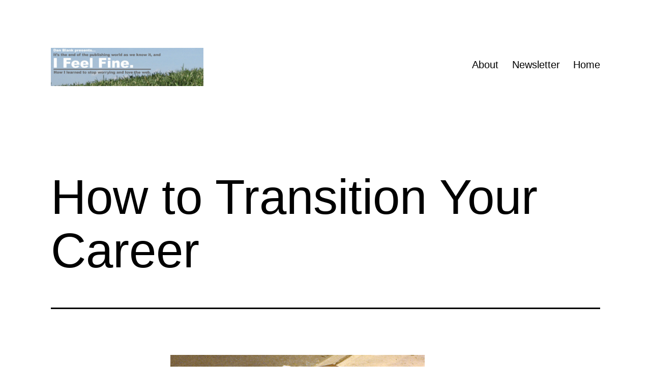

--- FILE ---
content_type: text/html; charset=UTF-8
request_url: http://danblank.com/2010/04/27/how-to-transition-your-career/
body_size: 15543
content:
<!doctype html>
<html lang="en-US" >
<head>
	<meta charset="UTF-8" />
	<meta name="viewport" content="width=device-width, initial-scale=1.0" />
	<title>How to Transition Your Career &#8211; Dan Blank: Publishing, Innovation &amp; the Web</title>
<meta name='robots' content='max-image-preview:large' />
	<style>img:is([sizes="auto" i], [sizes^="auto," i]) { contain-intrinsic-size: 3000px 1500px }</style>
	<link rel="alternate" type="application/rss+xml" title="Dan Blank: Publishing, Innovation &amp; the Web &raquo; Feed" href="http://danblank.com/feed/" />
<link rel="alternate" type="application/rss+xml" title="Dan Blank: Publishing, Innovation &amp; the Web &raquo; Comments Feed" href="http://danblank.com/comments/feed/" />
<link rel="alternate" type="application/rss+xml" title="Dan Blank: Publishing, Innovation &amp; the Web &raquo; How to Transition Your Career Comments Feed" href="http://danblank.com/2010/04/27/how-to-transition-your-career/feed/" />
<script>
window._wpemojiSettings = {"baseUrl":"https:\/\/s.w.org\/images\/core\/emoji\/16.0.1\/72x72\/","ext":".png","svgUrl":"https:\/\/s.w.org\/images\/core\/emoji\/16.0.1\/svg\/","svgExt":".svg","source":{"concatemoji":"http:\/\/danblank.com\/blog\/wp-includes\/js\/wp-emoji-release.min.js?ver=6.8.3"}};
/*! This file is auto-generated */
!function(s,n){var o,i,e;function c(e){try{var t={supportTests:e,timestamp:(new Date).valueOf()};sessionStorage.setItem(o,JSON.stringify(t))}catch(e){}}function p(e,t,n){e.clearRect(0,0,e.canvas.width,e.canvas.height),e.fillText(t,0,0);var t=new Uint32Array(e.getImageData(0,0,e.canvas.width,e.canvas.height).data),a=(e.clearRect(0,0,e.canvas.width,e.canvas.height),e.fillText(n,0,0),new Uint32Array(e.getImageData(0,0,e.canvas.width,e.canvas.height).data));return t.every(function(e,t){return e===a[t]})}function u(e,t){e.clearRect(0,0,e.canvas.width,e.canvas.height),e.fillText(t,0,0);for(var n=e.getImageData(16,16,1,1),a=0;a<n.data.length;a++)if(0!==n.data[a])return!1;return!0}function f(e,t,n,a){switch(t){case"flag":return n(e,"\ud83c\udff3\ufe0f\u200d\u26a7\ufe0f","\ud83c\udff3\ufe0f\u200b\u26a7\ufe0f")?!1:!n(e,"\ud83c\udde8\ud83c\uddf6","\ud83c\udde8\u200b\ud83c\uddf6")&&!n(e,"\ud83c\udff4\udb40\udc67\udb40\udc62\udb40\udc65\udb40\udc6e\udb40\udc67\udb40\udc7f","\ud83c\udff4\u200b\udb40\udc67\u200b\udb40\udc62\u200b\udb40\udc65\u200b\udb40\udc6e\u200b\udb40\udc67\u200b\udb40\udc7f");case"emoji":return!a(e,"\ud83e\udedf")}return!1}function g(e,t,n,a){var r="undefined"!=typeof WorkerGlobalScope&&self instanceof WorkerGlobalScope?new OffscreenCanvas(300,150):s.createElement("canvas"),o=r.getContext("2d",{willReadFrequently:!0}),i=(o.textBaseline="top",o.font="600 32px Arial",{});return e.forEach(function(e){i[e]=t(o,e,n,a)}),i}function t(e){var t=s.createElement("script");t.src=e,t.defer=!0,s.head.appendChild(t)}"undefined"!=typeof Promise&&(o="wpEmojiSettingsSupports",i=["flag","emoji"],n.supports={everything:!0,everythingExceptFlag:!0},e=new Promise(function(e){s.addEventListener("DOMContentLoaded",e,{once:!0})}),new Promise(function(t){var n=function(){try{var e=JSON.parse(sessionStorage.getItem(o));if("object"==typeof e&&"number"==typeof e.timestamp&&(new Date).valueOf()<e.timestamp+604800&&"object"==typeof e.supportTests)return e.supportTests}catch(e){}return null}();if(!n){if("undefined"!=typeof Worker&&"undefined"!=typeof OffscreenCanvas&&"undefined"!=typeof URL&&URL.createObjectURL&&"undefined"!=typeof Blob)try{var e="postMessage("+g.toString()+"("+[JSON.stringify(i),f.toString(),p.toString(),u.toString()].join(",")+"));",a=new Blob([e],{type:"text/javascript"}),r=new Worker(URL.createObjectURL(a),{name:"wpTestEmojiSupports"});return void(r.onmessage=function(e){c(n=e.data),r.terminate(),t(n)})}catch(e){}c(n=g(i,f,p,u))}t(n)}).then(function(e){for(var t in e)n.supports[t]=e[t],n.supports.everything=n.supports.everything&&n.supports[t],"flag"!==t&&(n.supports.everythingExceptFlag=n.supports.everythingExceptFlag&&n.supports[t]);n.supports.everythingExceptFlag=n.supports.everythingExceptFlag&&!n.supports.flag,n.DOMReady=!1,n.readyCallback=function(){n.DOMReady=!0}}).then(function(){return e}).then(function(){var e;n.supports.everything||(n.readyCallback(),(e=n.source||{}).concatemoji?t(e.concatemoji):e.wpemoji&&e.twemoji&&(t(e.twemoji),t(e.wpemoji)))}))}((window,document),window._wpemojiSettings);
</script>
<style id='wp-emoji-styles-inline-css'>

	img.wp-smiley, img.emoji {
		display: inline !important;
		border: none !important;
		box-shadow: none !important;
		height: 1em !important;
		width: 1em !important;
		margin: 0 0.07em !important;
		vertical-align: -0.1em !important;
		background: none !important;
		padding: 0 !important;
	}
</style>
<link rel='stylesheet' id='wp-block-library-css' href='http://danblank.com/blog/wp-includes/css/dist/block-library/style.min.css?ver=6.8.3' media='all' />
<style id='wp-block-library-theme-inline-css'>
.wp-block-audio :where(figcaption){color:#555;font-size:13px;text-align:center}.is-dark-theme .wp-block-audio :where(figcaption){color:#ffffffa6}.wp-block-audio{margin:0 0 1em}.wp-block-code{border:1px solid #ccc;border-radius:4px;font-family:Menlo,Consolas,monaco,monospace;padding:.8em 1em}.wp-block-embed :where(figcaption){color:#555;font-size:13px;text-align:center}.is-dark-theme .wp-block-embed :where(figcaption){color:#ffffffa6}.wp-block-embed{margin:0 0 1em}.blocks-gallery-caption{color:#555;font-size:13px;text-align:center}.is-dark-theme .blocks-gallery-caption{color:#ffffffa6}:root :where(.wp-block-image figcaption){color:#555;font-size:13px;text-align:center}.is-dark-theme :root :where(.wp-block-image figcaption){color:#ffffffa6}.wp-block-image{margin:0 0 1em}.wp-block-pullquote{border-bottom:4px solid;border-top:4px solid;color:currentColor;margin-bottom:1.75em}.wp-block-pullquote cite,.wp-block-pullquote footer,.wp-block-pullquote__citation{color:currentColor;font-size:.8125em;font-style:normal;text-transform:uppercase}.wp-block-quote{border-left:.25em solid;margin:0 0 1.75em;padding-left:1em}.wp-block-quote cite,.wp-block-quote footer{color:currentColor;font-size:.8125em;font-style:normal;position:relative}.wp-block-quote:where(.has-text-align-right){border-left:none;border-right:.25em solid;padding-left:0;padding-right:1em}.wp-block-quote:where(.has-text-align-center){border:none;padding-left:0}.wp-block-quote.is-large,.wp-block-quote.is-style-large,.wp-block-quote:where(.is-style-plain){border:none}.wp-block-search .wp-block-search__label{font-weight:700}.wp-block-search__button{border:1px solid #ccc;padding:.375em .625em}:where(.wp-block-group.has-background){padding:1.25em 2.375em}.wp-block-separator.has-css-opacity{opacity:.4}.wp-block-separator{border:none;border-bottom:2px solid;margin-left:auto;margin-right:auto}.wp-block-separator.has-alpha-channel-opacity{opacity:1}.wp-block-separator:not(.is-style-wide):not(.is-style-dots){width:100px}.wp-block-separator.has-background:not(.is-style-dots){border-bottom:none;height:1px}.wp-block-separator.has-background:not(.is-style-wide):not(.is-style-dots){height:2px}.wp-block-table{margin:0 0 1em}.wp-block-table td,.wp-block-table th{word-break:normal}.wp-block-table :where(figcaption){color:#555;font-size:13px;text-align:center}.is-dark-theme .wp-block-table :where(figcaption){color:#ffffffa6}.wp-block-video :where(figcaption){color:#555;font-size:13px;text-align:center}.is-dark-theme .wp-block-video :where(figcaption){color:#ffffffa6}.wp-block-video{margin:0 0 1em}:root :where(.wp-block-template-part.has-background){margin-bottom:0;margin-top:0;padding:1.25em 2.375em}
</style>
<style id='classic-theme-styles-inline-css'>
/*! This file is auto-generated */
.wp-block-button__link{color:#fff;background-color:#32373c;border-radius:9999px;box-shadow:none;text-decoration:none;padding:calc(.667em + 2px) calc(1.333em + 2px);font-size:1.125em}.wp-block-file__button{background:#32373c;color:#fff;text-decoration:none}
</style>
<link rel='stylesheet' id='twenty-twenty-one-custom-color-overrides-css' href='http://danblank.com/blog/wp-content/themes/twentytwentyone/assets/css/custom-color-overrides.css?ver=2.6' media='all' />
<style id='twenty-twenty-one-custom-color-overrides-inline-css'>
:root .editor-styles-wrapper{--global--color-background: #ffffff;--global--color-primary: #000;--global--color-secondary: #000;--button--color-background: #000;--button--color-text-hover: #000;}
</style>
<style id='global-styles-inline-css'>
:root{--wp--preset--aspect-ratio--square: 1;--wp--preset--aspect-ratio--4-3: 4/3;--wp--preset--aspect-ratio--3-4: 3/4;--wp--preset--aspect-ratio--3-2: 3/2;--wp--preset--aspect-ratio--2-3: 2/3;--wp--preset--aspect-ratio--16-9: 16/9;--wp--preset--aspect-ratio--9-16: 9/16;--wp--preset--color--black: #000000;--wp--preset--color--cyan-bluish-gray: #abb8c3;--wp--preset--color--white: #FFFFFF;--wp--preset--color--pale-pink: #f78da7;--wp--preset--color--vivid-red: #cf2e2e;--wp--preset--color--luminous-vivid-orange: #ff6900;--wp--preset--color--luminous-vivid-amber: #fcb900;--wp--preset--color--light-green-cyan: #7bdcb5;--wp--preset--color--vivid-green-cyan: #00d084;--wp--preset--color--pale-cyan-blue: #8ed1fc;--wp--preset--color--vivid-cyan-blue: #0693e3;--wp--preset--color--vivid-purple: #9b51e0;--wp--preset--color--dark-gray: #28303D;--wp--preset--color--gray: #39414D;--wp--preset--color--green: #D1E4DD;--wp--preset--color--blue: #D1DFE4;--wp--preset--color--purple: #D1D1E4;--wp--preset--color--red: #E4D1D1;--wp--preset--color--orange: #E4DAD1;--wp--preset--color--yellow: #EEEADD;--wp--preset--gradient--vivid-cyan-blue-to-vivid-purple: linear-gradient(135deg,rgba(6,147,227,1) 0%,rgb(155,81,224) 100%);--wp--preset--gradient--light-green-cyan-to-vivid-green-cyan: linear-gradient(135deg,rgb(122,220,180) 0%,rgb(0,208,130) 100%);--wp--preset--gradient--luminous-vivid-amber-to-luminous-vivid-orange: linear-gradient(135deg,rgba(252,185,0,1) 0%,rgba(255,105,0,1) 100%);--wp--preset--gradient--luminous-vivid-orange-to-vivid-red: linear-gradient(135deg,rgba(255,105,0,1) 0%,rgb(207,46,46) 100%);--wp--preset--gradient--very-light-gray-to-cyan-bluish-gray: linear-gradient(135deg,rgb(238,238,238) 0%,rgb(169,184,195) 100%);--wp--preset--gradient--cool-to-warm-spectrum: linear-gradient(135deg,rgb(74,234,220) 0%,rgb(151,120,209) 20%,rgb(207,42,186) 40%,rgb(238,44,130) 60%,rgb(251,105,98) 80%,rgb(254,248,76) 100%);--wp--preset--gradient--blush-light-purple: linear-gradient(135deg,rgb(255,206,236) 0%,rgb(152,150,240) 100%);--wp--preset--gradient--blush-bordeaux: linear-gradient(135deg,rgb(254,205,165) 0%,rgb(254,45,45) 50%,rgb(107,0,62) 100%);--wp--preset--gradient--luminous-dusk: linear-gradient(135deg,rgb(255,203,112) 0%,rgb(199,81,192) 50%,rgb(65,88,208) 100%);--wp--preset--gradient--pale-ocean: linear-gradient(135deg,rgb(255,245,203) 0%,rgb(182,227,212) 50%,rgb(51,167,181) 100%);--wp--preset--gradient--electric-grass: linear-gradient(135deg,rgb(202,248,128) 0%,rgb(113,206,126) 100%);--wp--preset--gradient--midnight: linear-gradient(135deg,rgb(2,3,129) 0%,rgb(40,116,252) 100%);--wp--preset--gradient--purple-to-yellow: linear-gradient(160deg, #D1D1E4 0%, #EEEADD 100%);--wp--preset--gradient--yellow-to-purple: linear-gradient(160deg, #EEEADD 0%, #D1D1E4 100%);--wp--preset--gradient--green-to-yellow: linear-gradient(160deg, #D1E4DD 0%, #EEEADD 100%);--wp--preset--gradient--yellow-to-green: linear-gradient(160deg, #EEEADD 0%, #D1E4DD 100%);--wp--preset--gradient--red-to-yellow: linear-gradient(160deg, #E4D1D1 0%, #EEEADD 100%);--wp--preset--gradient--yellow-to-red: linear-gradient(160deg, #EEEADD 0%, #E4D1D1 100%);--wp--preset--gradient--purple-to-red: linear-gradient(160deg, #D1D1E4 0%, #E4D1D1 100%);--wp--preset--gradient--red-to-purple: linear-gradient(160deg, #E4D1D1 0%, #D1D1E4 100%);--wp--preset--font-size--small: 18px;--wp--preset--font-size--medium: 20px;--wp--preset--font-size--large: 24px;--wp--preset--font-size--x-large: 42px;--wp--preset--font-size--extra-small: 16px;--wp--preset--font-size--normal: 20px;--wp--preset--font-size--extra-large: 40px;--wp--preset--font-size--huge: 96px;--wp--preset--font-size--gigantic: 144px;--wp--preset--spacing--20: 0.44rem;--wp--preset--spacing--30: 0.67rem;--wp--preset--spacing--40: 1rem;--wp--preset--spacing--50: 1.5rem;--wp--preset--spacing--60: 2.25rem;--wp--preset--spacing--70: 3.38rem;--wp--preset--spacing--80: 5.06rem;--wp--preset--shadow--natural: 6px 6px 9px rgba(0, 0, 0, 0.2);--wp--preset--shadow--deep: 12px 12px 50px rgba(0, 0, 0, 0.4);--wp--preset--shadow--sharp: 6px 6px 0px rgba(0, 0, 0, 0.2);--wp--preset--shadow--outlined: 6px 6px 0px -3px rgba(255, 255, 255, 1), 6px 6px rgba(0, 0, 0, 1);--wp--preset--shadow--crisp: 6px 6px 0px rgba(0, 0, 0, 1);}:where(.is-layout-flex){gap: 0.5em;}:where(.is-layout-grid){gap: 0.5em;}body .is-layout-flex{display: flex;}.is-layout-flex{flex-wrap: wrap;align-items: center;}.is-layout-flex > :is(*, div){margin: 0;}body .is-layout-grid{display: grid;}.is-layout-grid > :is(*, div){margin: 0;}:where(.wp-block-columns.is-layout-flex){gap: 2em;}:where(.wp-block-columns.is-layout-grid){gap: 2em;}:where(.wp-block-post-template.is-layout-flex){gap: 1.25em;}:where(.wp-block-post-template.is-layout-grid){gap: 1.25em;}.has-black-color{color: var(--wp--preset--color--black) !important;}.has-cyan-bluish-gray-color{color: var(--wp--preset--color--cyan-bluish-gray) !important;}.has-white-color{color: var(--wp--preset--color--white) !important;}.has-pale-pink-color{color: var(--wp--preset--color--pale-pink) !important;}.has-vivid-red-color{color: var(--wp--preset--color--vivid-red) !important;}.has-luminous-vivid-orange-color{color: var(--wp--preset--color--luminous-vivid-orange) !important;}.has-luminous-vivid-amber-color{color: var(--wp--preset--color--luminous-vivid-amber) !important;}.has-light-green-cyan-color{color: var(--wp--preset--color--light-green-cyan) !important;}.has-vivid-green-cyan-color{color: var(--wp--preset--color--vivid-green-cyan) !important;}.has-pale-cyan-blue-color{color: var(--wp--preset--color--pale-cyan-blue) !important;}.has-vivid-cyan-blue-color{color: var(--wp--preset--color--vivid-cyan-blue) !important;}.has-vivid-purple-color{color: var(--wp--preset--color--vivid-purple) !important;}.has-black-background-color{background-color: var(--wp--preset--color--black) !important;}.has-cyan-bluish-gray-background-color{background-color: var(--wp--preset--color--cyan-bluish-gray) !important;}.has-white-background-color{background-color: var(--wp--preset--color--white) !important;}.has-pale-pink-background-color{background-color: var(--wp--preset--color--pale-pink) !important;}.has-vivid-red-background-color{background-color: var(--wp--preset--color--vivid-red) !important;}.has-luminous-vivid-orange-background-color{background-color: var(--wp--preset--color--luminous-vivid-orange) !important;}.has-luminous-vivid-amber-background-color{background-color: var(--wp--preset--color--luminous-vivid-amber) !important;}.has-light-green-cyan-background-color{background-color: var(--wp--preset--color--light-green-cyan) !important;}.has-vivid-green-cyan-background-color{background-color: var(--wp--preset--color--vivid-green-cyan) !important;}.has-pale-cyan-blue-background-color{background-color: var(--wp--preset--color--pale-cyan-blue) !important;}.has-vivid-cyan-blue-background-color{background-color: var(--wp--preset--color--vivid-cyan-blue) !important;}.has-vivid-purple-background-color{background-color: var(--wp--preset--color--vivid-purple) !important;}.has-black-border-color{border-color: var(--wp--preset--color--black) !important;}.has-cyan-bluish-gray-border-color{border-color: var(--wp--preset--color--cyan-bluish-gray) !important;}.has-white-border-color{border-color: var(--wp--preset--color--white) !important;}.has-pale-pink-border-color{border-color: var(--wp--preset--color--pale-pink) !important;}.has-vivid-red-border-color{border-color: var(--wp--preset--color--vivid-red) !important;}.has-luminous-vivid-orange-border-color{border-color: var(--wp--preset--color--luminous-vivid-orange) !important;}.has-luminous-vivid-amber-border-color{border-color: var(--wp--preset--color--luminous-vivid-amber) !important;}.has-light-green-cyan-border-color{border-color: var(--wp--preset--color--light-green-cyan) !important;}.has-vivid-green-cyan-border-color{border-color: var(--wp--preset--color--vivid-green-cyan) !important;}.has-pale-cyan-blue-border-color{border-color: var(--wp--preset--color--pale-cyan-blue) !important;}.has-vivid-cyan-blue-border-color{border-color: var(--wp--preset--color--vivid-cyan-blue) !important;}.has-vivid-purple-border-color{border-color: var(--wp--preset--color--vivid-purple) !important;}.has-vivid-cyan-blue-to-vivid-purple-gradient-background{background: var(--wp--preset--gradient--vivid-cyan-blue-to-vivid-purple) !important;}.has-light-green-cyan-to-vivid-green-cyan-gradient-background{background: var(--wp--preset--gradient--light-green-cyan-to-vivid-green-cyan) !important;}.has-luminous-vivid-amber-to-luminous-vivid-orange-gradient-background{background: var(--wp--preset--gradient--luminous-vivid-amber-to-luminous-vivid-orange) !important;}.has-luminous-vivid-orange-to-vivid-red-gradient-background{background: var(--wp--preset--gradient--luminous-vivid-orange-to-vivid-red) !important;}.has-very-light-gray-to-cyan-bluish-gray-gradient-background{background: var(--wp--preset--gradient--very-light-gray-to-cyan-bluish-gray) !important;}.has-cool-to-warm-spectrum-gradient-background{background: var(--wp--preset--gradient--cool-to-warm-spectrum) !important;}.has-blush-light-purple-gradient-background{background: var(--wp--preset--gradient--blush-light-purple) !important;}.has-blush-bordeaux-gradient-background{background: var(--wp--preset--gradient--blush-bordeaux) !important;}.has-luminous-dusk-gradient-background{background: var(--wp--preset--gradient--luminous-dusk) !important;}.has-pale-ocean-gradient-background{background: var(--wp--preset--gradient--pale-ocean) !important;}.has-electric-grass-gradient-background{background: var(--wp--preset--gradient--electric-grass) !important;}.has-midnight-gradient-background{background: var(--wp--preset--gradient--midnight) !important;}.has-small-font-size{font-size: var(--wp--preset--font-size--small) !important;}.has-medium-font-size{font-size: var(--wp--preset--font-size--medium) !important;}.has-large-font-size{font-size: var(--wp--preset--font-size--large) !important;}.has-x-large-font-size{font-size: var(--wp--preset--font-size--x-large) !important;}
:where(.wp-block-post-template.is-layout-flex){gap: 1.25em;}:where(.wp-block-post-template.is-layout-grid){gap: 1.25em;}
:where(.wp-block-columns.is-layout-flex){gap: 2em;}:where(.wp-block-columns.is-layout-grid){gap: 2em;}
:root :where(.wp-block-pullquote){font-size: 1.5em;line-height: 1.6;}
</style>
<link rel='stylesheet' id='twenty-twenty-one-style-css' href='http://danblank.com/blog/wp-content/themes/twentytwentyone/style.css?ver=2.6' media='all' />
<style id='twenty-twenty-one-style-inline-css'>
:root{--global--color-background: #ffffff;--global--color-primary: #000;--global--color-secondary: #000;--button--color-background: #000;--button--color-text-hover: #000;}
</style>
<link rel='stylesheet' id='twenty-twenty-one-print-style-css' href='http://danblank.com/blog/wp-content/themes/twentytwentyone/assets/css/print.css?ver=2.6' media='print' />
<script id="twenty-twenty-one-ie11-polyfills-js-after">
( Element.prototype.matches && Element.prototype.closest && window.NodeList && NodeList.prototype.forEach ) || document.write( '<script src="http://danblank.com/blog/wp-content/themes/twentytwentyone/assets/js/polyfills.js?ver=2.6"></scr' + 'ipt>' );
</script>
<script src="http://danblank.com/blog/wp-content/themes/twentytwentyone/assets/js/primary-navigation.js?ver=2.6" id="twenty-twenty-one-primary-navigation-script-js" defer data-wp-strategy="defer"></script>
<link rel="https://api.w.org/" href="http://danblank.com/wp-json/" /><link rel="alternate" title="JSON" type="application/json" href="http://danblank.com/wp-json/wp/v2/posts/1384" /><link rel="EditURI" type="application/rsd+xml" title="RSD" href="http://danblank.com/blog/xmlrpc.php?rsd" />
<meta name="generator" content="WordPress 6.8.3" />
<link rel="canonical" href="http://danblank.com/2010/04/27/how-to-transition-your-career/" />
<link rel='shortlink' href='http://danblank.com/?p=1384' />
<link rel="alternate" title="oEmbed (JSON)" type="application/json+oembed" href="http://danblank.com/wp-json/oembed/1.0/embed?url=http%3A%2F%2Fdanblank.com%2F2010%2F04%2F27%2Fhow-to-transition-your-career%2F" />
<link rel="alternate" title="oEmbed (XML)" type="text/xml+oembed" href="http://danblank.com/wp-json/oembed/1.0/embed?url=http%3A%2F%2Fdanblank.com%2F2010%2F04%2F27%2Fhow-to-transition-your-career%2F&#038;format=xml" />
<link rel="pingback" href="http://danblank.com/blog/xmlrpc.php"><style id="custom-background-css">
body.custom-background { background-color: #ffffff; }
</style>
	</head>

<body class="wp-singular post-template-default single single-post postid-1384 single-format-standard custom-background wp-custom-logo wp-embed-responsive wp-theme-twentytwentyone is-light-theme has-background-white no-js singular has-main-navigation">
<div id="page" class="site">
	<a class="skip-link screen-reader-text" href="#content">
		Skip to content	</a>

	
<header id="masthead" class="site-header has-logo has-menu">

	

<div class="site-branding">

			<div class="site-logo"><a href="http://danblank.com/" class="custom-logo-link" rel="home"><img width="1519" height="378" src="http://danblank.com/blog/wp-content/uploads/2021/10/cropped-Screen-Shot-2021-10-14-at-1.11.46-PM.png" class="custom-logo" alt="Dan Blank: Publishing, Innovation &amp; the Web" decoding="async" fetchpriority="high" srcset="http://danblank.com/blog/wp-content/uploads/2021/10/cropped-Screen-Shot-2021-10-14-at-1.11.46-PM.png 1519w, http://danblank.com/blog/wp-content/uploads/2021/10/cropped-Screen-Shot-2021-10-14-at-1.11.46-PM-300x75.png 300w, http://danblank.com/blog/wp-content/uploads/2021/10/cropped-Screen-Shot-2021-10-14-at-1.11.46-PM-1024x255.png 1024w, http://danblank.com/blog/wp-content/uploads/2021/10/cropped-Screen-Shot-2021-10-14-at-1.11.46-PM-768x191.png 768w" sizes="(max-width: 1519px) 100vw, 1519px" /></a></div>
	
						<p class="screen-reader-text"><a href="http://danblank.com/" rel="home">Dan Blank: Publishing, Innovation &amp; the Web</a></p>
			
	</div><!-- .site-branding -->
	
	<nav id="site-navigation" class="primary-navigation" aria-label="Primary menu">
		<div class="menu-button-container">
			<button id="primary-mobile-menu" class="button" aria-controls="primary-menu-list" aria-expanded="false">
				<span class="dropdown-icon open">Menu					<svg class="svg-icon" width="24" height="24" aria-hidden="true" role="img" focusable="false" viewBox="0 0 24 24" fill="none" xmlns="http://www.w3.org/2000/svg"><path fill-rule="evenodd" clip-rule="evenodd" d="M4.5 6H19.5V7.5H4.5V6ZM4.5 12H19.5V13.5H4.5V12ZM19.5 18H4.5V19.5H19.5V18Z" fill="currentColor"/></svg>				</span>
				<span class="dropdown-icon close">Close					<svg class="svg-icon" width="24" height="24" aria-hidden="true" role="img" focusable="false" viewBox="0 0 24 24" fill="none" xmlns="http://www.w3.org/2000/svg"><path fill-rule="evenodd" clip-rule="evenodd" d="M12 10.9394L5.53033 4.46973L4.46967 5.53039L10.9393 12.0001L4.46967 18.4697L5.53033 19.5304L12 13.0607L18.4697 19.5304L19.5303 18.4697L13.0607 12.0001L19.5303 5.53039L18.4697 4.46973L12 10.9394Z" fill="currentColor"/></svg>				</span>
			</button><!-- #primary-mobile-menu -->
		</div><!-- .menu-button-container -->
		<div class="primary-menu-container"><ul id="primary-menu-list" class="menu-wrapper"><li id="menu-item-1868" class="menu-item menu-item-type-post_type menu-item-object-page menu-item-1868"><a href="http://danblank.com/about/">About</a></li>
<li id="menu-item-1869" class="menu-item menu-item-type-post_type menu-item-object-page menu-item-1869"><a href="http://danblank.com/newsletter/">Newsletter</a></li>
<li id="menu-item-1870" class="menu-item menu-item-type-custom menu-item-object-custom menu-item-1870"><a href="http://danblank.com/blog">Home</a></li>
</ul></div>	</nav><!-- #site-navigation -->
	
</header><!-- #masthead -->

	<div id="content" class="site-content">
		<div id="primary" class="content-area">
			<main id="main" class="site-main">

<article id="post-1384" class="post-1384 post type-post status-publish format-standard hentry category-innovation entry">

	<header class="entry-header alignwide">
		<h1 class="entry-title">How to Transition Your Career</h1>			</header><!-- .entry-header -->

	<div class="entry-content">
		<p><a href="http://www.flickr.com/photos/jb1/3642852658/"><img decoding="async" src="http://www.danblank.com/images/100423tv500.jpg" width="500" height="316" border="0"></a></p>
<div align="right">
							<a href="http://www.flickr.com/photos/jb1/3642852658/"><font size="1">Image by Oblivious Dude</font></a></div>
<p>Is your career in transition? Mine is. So today, I want to share a bit about what I am planning, and some tips on how to transition your career.</p>
<p><strong><font size="4" color="red">A Parting Glass</font></strong></p>
<p>The <a href="http://www.reedelsevier.com/mediacentre/pressreleases/2010/Pages/Reed-Business-Information-concludes-the-divestment-of-US-controlled-circulation-magazines.aspx">news</a> of Reed Business Information closing down the remainder of its controlled circulation titles certainly set a path for this year. I will remain with Reed until mid-year, and will then go free range.</p>
<p>I LOVED working with the amazing brands and folks at Reed, and working with the people in the markets they serve. I am incredibly lucky to have been able to consider the editorial needs of both librarians and engineers in the same afternoon, and then tackle the construction industry the following morning.</p>
<p>So THANK YOU Reed Business Information for the past DECADE of my life. It&#8217;s been awesome. Glad I&#8217;ll be with you for a few more months!</p>
<p>
						</p>
<p><font size="4" color="red"><strong>A New Dance</strong></font></p>
<p>So what will be changing for me? Everything. And nothing. </p>
<p>This blog and accompanying newsletter will continue. Please consider <a href="http://danblank.com/blog/newsletter/">subscribing to the newsletter</a> if you don&#8217;t already.</p>
<p>I am working on a new venture called We Grow Media. You can check it out at <a href="http://wegrowmedia.com">http://wegrowmedia.com</a>.</p>
<p>Here, I am helping editors, writers, experts, and bloggers build their online media &amp; marketing skills and engage their communities in fun and meaningful ways. It&#8217;s all about creation and community.</p>
<p>Want to get involved? </p>
<ul>
<li>Check out my daily posts on the <a href="http://wegrowmedia.com/blog/">We Grow Media blog</a>
<li>Sign up for the <a href="http://wegrowmedia.com/">We Grow Media newsletter</a> (see the sidebar)
<li>Follow me on Twitter <a href="http://twitter.com/DanBlank">@DanBlank</a> or We Grow Media on Twitter: <a href="http://twitter.com/WeGrowMedia">@WeGrowMedia</a>
<li>Become our <a href="http://www.facebook.com/wegrowmedia">fan on Facebook</a>.
</ul>
<p><strong><font size="4" color="red">How to Transition Your Career</font></strong></p>
<p>If you are searching for a job or for a new career entirely, you are likely faced with a mixture of emotions: You know you are awesome, but you have to convince a hiring manager of the same thing! Maybe you are considering a new path for your future, and are trying to start some things from scratch. Either way, here are some tips on how to approach the next chapter of your career:</p>
<ul>
<li><strong><font size="3">Get Social</font></strong><br />You know how they say that your next job will come to you via networking? Increase the chances of that happening by getting more involved in social media. If you&#8217;re not on Facebook, join. If you&#8217;re not on Twitter, join. If you&#8217;re not on LinkedIn, join.
<p>								But even though these are powerful tools, being social extends offline. Take people out to lunch or for coffee, set up phone calls with people you admire or former colleagues, and meet new people at meetings &amp; events. Don&#8217;t just rely on Twitter or email to extend a connection, get in touch with people in other ways to build relationships.</p>
<li><strong><font size="3">Get Over Yourself</font></strong><br />Sorry if this one is blunt, but it has to be said. Oftentimes the biggest barrier we face is ourselves.
<p>Maybe you already use Facebook, but have very strict rules about who you friend. You know, like you will friend current real-life friends and close family members, but not second cousins, former colleagues or childhood friends. I totally get that, but&#8230;</p>
<p>								My advice: get over yourself.</p>
<p>I realize that nearly EVERYONE (myself included) has concerns about how they are viewed, about who they share info with, and about the boundaries in their lives. It&#8217;s weird to suddenly mix up everyone you know into some online network that you are thrown in every time you open a web browser. It&#8217;s like a therapy session gone awry! On one web page that is updated by the minute, you have status updates from a childhood friend, a former boss, your wife&#8217;s cousin, your softball buddy, a guy you met at a tradeshow 18 month ago, and your mom. This is enough to send anyone running for the hills and into a bunker with no internet connection!  </p>
<p>But the fact of the matter is, if you keep traditional boundaries in online relationships, you will be missing opportunities. When you extend real world relationships into a community such as Facebook, it offers two incredible things: it greatly extends your ability to realize your dreams, and it greatly extends your ability to help others.</p>
<p>								I can&#8217;t even tell you how much people have helped me &#8211; people I haven&#8217;t talked to in 25 years. But, because we were connected on Facebook, because we knew each other 25 years ago, we went out of our way to help each other. Ignoring that is to ignore your future. </p>
<li><strong><font size="3">Create a Brand Identity</font></strong><br />I know, this sounds creepy. You don&#8217;t want to be a &quot;brand,&quot; you just want a job that you deserve. And you&#8217;re right. But&#8230; now you need to find that new gig.
<p>								So, by &#8216;brand identity&#8217; I mean, just find a simple way to explain your value, and be consistent with that explanation across all your networks. How you talk in person with folks, and across online networks. </p>
<p>								Consider reading &quot;<a href="http://www.amazon.com/Start-Why-Leaders-Inspire-Everyone/dp/1591842808">Start with Why</a>&quot; by Simon Sinek.  </p>
<li><strong><font size="3">Get Involved</font></strong><br />Let&#8217;s just say that now you are on LinkedIn, on Facebook, on Twitter, and maybe even have a blog. Now, get involved with people. This is not about &#8216;having a profile,&#8217; but about sharing expertise, sharing your life, listening to others and finding ways to be of assistance.
<p>If you are still at the place where you are saying &#8216;nobody cares about what I am eating for lunch,&#8217; then you have to ask yourself: how will ANYONE know of your value if lunch is the only thing you can think of updating Twitter with?</p>
<p>								Your resume is one of a thousand sitting on someone&#8217;s desk. Find a way to share your value in other ways, not as a resume, but as a person.</p>
<li><strong><font size="3">Embrace LinkedIn, Not as a Thing, but a Place</font></strong><br />
								Get serious about LinkedIn. CRAFT your profile, and continually maintain it and make it better. Ask people for recommendations. Get involved with LinkedIn Answers and Groups. There is so much information and networking going on in LinkedIn, and so much of it is in the business context, with each response 100% connected to a person&#8217;s real name with their real bio/resume. So powerful. </p>
<li><strong><font size="3">Help</font></strong><br />
								Seriously. Help people. On Twitter, on Facebook, on LinkedIn, in real life. If you aren&#8217;t helping people every week, then how are you proving your value? And don&#8217;t overthink it &#8211; don&#8217;t only help people that you think are &#8216;worth it.&#8217; Help everyone you can. I can&#8217;t stress this enough. </p>
<li><strong><font size="3">Create a Support System</font></strong><br />
								This is critical. Transitions wreak havoc on your emotions. Everything is now in question: your identity, your future, your day-to-day. This is going to sound like pre-school, but find a buddy. I&#8217;m serious. Find someone that you schedule a weekly phone call with. This call is unchangeable, nothing can get in the way. </p>
<p>								This is the person you brainstorm with, the person you help and who helps you, the person that you gain some sanity with. </p>
<p>If you can, get a few buddies, two or three people you touch base with each week, people who keep you accountable, and help you set and achieve goals. Important caveat: these people need to be outside of your immediate family. People who have no immediate stake in your future.</p>
<li><strong><font size="3">Publish or Connect Every Day</font></strong><br />
								This is my rule: every day I must publish or connect.  Why? Because it would be all too easy for me to get caught up in SEO research or diving into web analytics reports, but after a few days, realize that NOTHING I did affected anyone else&#8217;s life. </p>
<p>								So every day, I must publish something to the web or connect with someone in a meaningful way, usually a phone call, Skype call or lunch.</p>
</ul>
<p>Lastly, let me know how I can help you. I&#8217;m happy to brainstorm or just chat about your future. Call me anytime: 973-981-8882, follow me on Twitter (<a href="http://twitter.com/danblank">@DanBlank</a>) or send me an email: dan@danblank.com</p>
<p>Thanks!</p>
<p>-Dan</p>
	</div><!-- .entry-content -->

	<footer class="entry-footer default-max-width">
		<div class="posted-by"><span class="posted-on">Published <time class="entry-date published updated" datetime="2010-04-27T09:49:08+00:00">April 27, 2010</time></span><span class="byline">By <a href="http://danblank.com/author/administrator/" rel="author">Dan Blank</a></span></div><div class="post-taxonomies"><span class="cat-links">Categorized as <a href="http://danblank.com/category/innovation/" rel="category tag">innovation</a> </span></div>	</footer><!-- .entry-footer -->

				
</article><!-- #post-1384 -->

<div id="comments" class="comments-area default-max-width show-avatars">

			<h2 class="comments-title">
							13 comments					</h2><!-- .comments-title -->

		<ol class="comment-list">
					<li id="comment-1740" class="comment even thread-even depth-1">
			<article id="div-comment-1740" class="comment-body">
				<footer class="comment-meta">
					<div class="comment-author vcard">
						<img alt='' src='https://secure.gravatar.com/avatar/00bfb02e417366aa721308068d90707f13be7469edf7bd2accfca53bc415c713?s=60&#038;d=mm&#038;r=g' srcset='https://secure.gravatar.com/avatar/00bfb02e417366aa721308068d90707f13be7469edf7bd2accfca53bc415c713?s=120&#038;d=mm&#038;r=g 2x' class='avatar avatar-60 photo' height='60' width='60' decoding='async'/>						<b class="fn">babetteross</b> <span class="says">says:</span>					</div><!-- .comment-author -->

					<div class="comment-metadata">
						<a href="http://danblank.com/2010/04/27/how-to-transition-your-career/#comment-1740"><time datetime="2010-04-27T07:06:28+00:00">April 27, 2010 at 7:06 am</time></a>					</div><!-- .comment-metadata -->

									</footer><!-- .comment-meta -->

				<div class="comment-content">
					<p>Great points Dan.  I need to work on publishing more&#8230;. and maybe just maybe relax on FB = business.  But then again I both made a face and shuddered as I typed it&#8230;  I&#39;d love to schedule coffee or something soon to chat.</p>
				</div><!-- .comment-content -->

							</article><!-- .comment-body -->
		</li><!-- #comment-## -->
		<li id="comment-1741" class="comment odd alt thread-odd thread-alt depth-1">
			<article id="div-comment-1741" class="comment-body">
				<footer class="comment-meta">
					<div class="comment-author vcard">
						<img alt='' src='https://secure.gravatar.com/avatar/96a45e3441b1f24982e95036735d69581bc297de56e24efa78734e1f8e084898?s=60&#038;d=mm&#038;r=g' srcset='https://secure.gravatar.com/avatar/96a45e3441b1f24982e95036735d69581bc297de56e24efa78734e1f8e084898?s=120&#038;d=mm&#038;r=g 2x' class='avatar avatar-60 photo' height='60' width='60' decoding='async'/>						<b class="fn"><a href="http://www.danblank.com" class="url" rel="ugc external nofollow">DanBlank</a></b> <span class="says">says:</span>					</div><!-- .comment-author -->

					<div class="comment-metadata">
						<a href="http://danblank.com/2010/04/27/how-to-transition-your-career/#comment-1741"><time datetime="2010-04-27T07:26:49+00:00">April 27, 2010 at 7:26 am</time></a>					</div><!-- .comment-metadata -->

									</footer><!-- .comment-meta -->

				<div class="comment-content">
					<p>Babette,<br />Thanks! I&#39;ll reach out via email to set something up w/ you.<br />-Dan</p>
				</div><!-- .comment-content -->

							</article><!-- .comment-body -->
		</li><!-- #comment-## -->
		<li id="comment-1742" class="comment even thread-even depth-1">
			<article id="div-comment-1742" class="comment-body">
				<footer class="comment-meta">
					<div class="comment-author vcard">
						<img alt='' src='https://secure.gravatar.com/avatar/96a45e3441b1f24982e95036735d69581bc297de56e24efa78734e1f8e084898?s=60&#038;d=mm&#038;r=g' srcset='https://secure.gravatar.com/avatar/96a45e3441b1f24982e95036735d69581bc297de56e24efa78734e1f8e084898?s=120&#038;d=mm&#038;r=g 2x' class='avatar avatar-60 photo' height='60' width='60' loading='lazy' decoding='async'/>						<b class="fn"><a href="http://www.danblank.com" class="url" rel="ugc external nofollow">DanBlank</a></b> <span class="says">says:</span>					</div><!-- .comment-author -->

					<div class="comment-metadata">
						<a href="http://danblank.com/2010/04/27/how-to-transition-your-career/#comment-1742"><time datetime="2010-04-27T07:26:49+00:00">April 27, 2010 at 7:26 am</time></a>					</div><!-- .comment-metadata -->

									</footer><!-- .comment-meta -->

				<div class="comment-content">
					<p>Babette,<br />Thanks! I&#39;ll reach out via email to set something up w/ you.<br />-Dan</p>
				</div><!-- .comment-content -->

							</article><!-- .comment-body -->
		</li><!-- #comment-## -->
		<li id="comment-1743" class="comment odd alt thread-odd thread-alt depth-1">
			<article id="div-comment-1743" class="comment-body">
				<footer class="comment-meta">
					<div class="comment-author vcard">
						<img alt='' src='https://secure.gravatar.com/avatar/eb7ee2de155ed5ea87a77f92c2118af9b765e33d688f2840d3f06464fc3036be?s=60&#038;d=mm&#038;r=g' srcset='https://secure.gravatar.com/avatar/eb7ee2de155ed5ea87a77f92c2118af9b765e33d688f2840d3f06464fc3036be?s=120&#038;d=mm&#038;r=g 2x' class='avatar avatar-60 photo' height='60' width='60' loading='lazy' decoding='async'/>						<b class="fn"><a href="http://idontcareblog.wordpress.com" class="url" rel="ugc external nofollow">Jenn</a></b> <span class="says">says:</span>					</div><!-- .comment-author -->

					<div class="comment-metadata">
						<a href="http://danblank.com/2010/04/27/how-to-transition-your-career/#comment-1743"><time datetime="2010-04-27T10:04:07+00:00">April 27, 2010 at 10:04 am</time></a>					</div><!-- .comment-metadata -->

									</footer><!-- .comment-meta -->

				<div class="comment-content">
					<p>This post rules! You should work at the business school career management center. It could use someone like you.</p>
				</div><!-- .comment-content -->

							</article><!-- .comment-body -->
		</li><!-- #comment-## -->
		<li id="comment-1744" class="comment even thread-even depth-1">
			<article id="div-comment-1744" class="comment-body">
				<footer class="comment-meta">
					<div class="comment-author vcard">
						<img alt='' src='https://secure.gravatar.com/avatar/96a45e3441b1f24982e95036735d69581bc297de56e24efa78734e1f8e084898?s=60&#038;d=mm&#038;r=g' srcset='https://secure.gravatar.com/avatar/96a45e3441b1f24982e95036735d69581bc297de56e24efa78734e1f8e084898?s=120&#038;d=mm&#038;r=g 2x' class='avatar avatar-60 photo' height='60' width='60' loading='lazy' decoding='async'/>						<b class="fn"><a href="http://www.danblank.com" class="url" rel="ugc external nofollow">DanBlank</a></b> <span class="says">says:</span>					</div><!-- .comment-author -->

					<div class="comment-metadata">
						<a href="http://danblank.com/2010/04/27/how-to-transition-your-career/#comment-1744"><time datetime="2010-04-27T12:07:12+00:00">April 27, 2010 at 12:07 pm</time></a>					</div><!-- .comment-metadata -->

									</footer><!-- .comment-meta -->

				<div class="comment-content">
					<p>Thanks Jenn!</p>
				</div><!-- .comment-content -->

							</article><!-- .comment-body -->
		</li><!-- #comment-## -->
		<li id="comment-1745" class="comment odd alt thread-odd thread-alt depth-1">
			<article id="div-comment-1745" class="comment-body">
				<footer class="comment-meta">
					<div class="comment-author vcard">
						<img alt='' src='https://secure.gravatar.com/avatar/fef15954f428a6cfd36d48b2c9c4b0d65f792272af4785580b313631394eabba?s=60&#038;d=mm&#038;r=g' srcset='https://secure.gravatar.com/avatar/fef15954f428a6cfd36d48b2c9c4b0d65f792272af4785580b313631394eabba?s=120&#038;d=mm&#038;r=g 2x' class='avatar avatar-60 photo' height='60' width='60' loading='lazy' decoding='async'/>						<b class="fn">jeremysacco</b> <span class="says">says:</span>					</div><!-- .comment-author -->

					<div class="comment-metadata">
						<a href="http://danblank.com/2010/04/27/how-to-transition-your-career/#comment-1745"><time datetime="2010-04-27T12:49:41+00:00">April 27, 2010 at 12:49 pm</time></a>					</div><!-- .comment-metadata -->

									</footer><!-- .comment-meta -->

				<div class="comment-content">
					<p>Hey Dan &#8211; I&#39;m thrilled for We Grow Media and your future plans, but a little sad you won&#39;t be part of our extended team any more. I appreciate everything you did for us &#8212; including insights you delivered in your newsletter that helped us get our social media efforts off the ground.</p>
<p>Good luck and stay in touch. Now if you&#39;ll excuse me I need to go finish a post&#8230;. 😉</p>
				</div><!-- .comment-content -->

							</article><!-- .comment-body -->
		</li><!-- #comment-## -->
		<li id="comment-1746" class="comment even thread-even depth-1">
			<article id="div-comment-1746" class="comment-body">
				<footer class="comment-meta">
					<div class="comment-author vcard">
						<img alt='' src='https://secure.gravatar.com/avatar/9d9a0733a9b9f1ccc2967392815f9f2564725e2c8a0105d9acd7aee2018b4ac4?s=60&#038;d=mm&#038;r=g' srcset='https://secure.gravatar.com/avatar/9d9a0733a9b9f1ccc2967392815f9f2564725e2c8a0105d9acd7aee2018b4ac4?s=120&#038;d=mm&#038;r=g 2x' class='avatar avatar-60 photo' height='60' width='60' loading='lazy' decoding='async'/>						<b class="fn"><a href="http://timkastelle.org/blog/" class="url" rel="ugc external nofollow">Tim Kastelle</a></b> <span class="says">says:</span>					</div><!-- .comment-author -->

					<div class="comment-metadata">
						<a href="http://danblank.com/2010/04/27/how-to-transition-your-career/#comment-1746"><time datetime="2010-04-27T14:23:00+00:00">April 27, 2010 at 2:23 pm</time></a>					</div><!-- .comment-metadata -->

									</footer><!-- .comment-meta -->

				<div class="comment-content">
					<p>Good post Dan &#8211; the advice definitely seems sound to me.  The only thing I&#39;d possibly argue is whether we need to be friends with everyone on FB.  I think it&#39;s reasonable to use different networks for different purposes.  But I could be wrong!</p>
<p>In any event, good luck with your new venture!</p>
				</div><!-- .comment-content -->

							</article><!-- .comment-body -->
		</li><!-- #comment-## -->
		<li id="comment-1748" class="comment odd alt thread-odd thread-alt depth-1">
			<article id="div-comment-1748" class="comment-body">
				<footer class="comment-meta">
					<div class="comment-author vcard">
						<img alt='' src='https://secure.gravatar.com/avatar/96a45e3441b1f24982e95036735d69581bc297de56e24efa78734e1f8e084898?s=60&#038;d=mm&#038;r=g' srcset='https://secure.gravatar.com/avatar/96a45e3441b1f24982e95036735d69581bc297de56e24efa78734e1f8e084898?s=120&#038;d=mm&#038;r=g 2x' class='avatar avatar-60 photo' height='60' width='60' loading='lazy' decoding='async'/>						<b class="fn"><a href="http://www.danblank.com" class="url" rel="ugc external nofollow">DanBlank</a></b> <span class="says">says:</span>					</div><!-- .comment-author -->

					<div class="comment-metadata">
						<a href="http://danblank.com/2010/04/27/how-to-transition-your-career/#comment-1748"><time datetime="2010-04-27T14:36:46+00:00">April 27, 2010 at 2:36 pm</time></a>					</div><!-- .comment-metadata -->

									</footer><!-- .comment-meta -->

				<div class="comment-content">
					<p>Thanks Jeremy!</p>
				</div><!-- .comment-content -->

							</article><!-- .comment-body -->
		</li><!-- #comment-## -->
		<li id="comment-1747" class="comment even thread-even depth-1">
			<article id="div-comment-1747" class="comment-body">
				<footer class="comment-meta">
					<div class="comment-author vcard">
						<img alt='' src='https://secure.gravatar.com/avatar/96a45e3441b1f24982e95036735d69581bc297de56e24efa78734e1f8e084898?s=60&#038;d=mm&#038;r=g' srcset='https://secure.gravatar.com/avatar/96a45e3441b1f24982e95036735d69581bc297de56e24efa78734e1f8e084898?s=120&#038;d=mm&#038;r=g 2x' class='avatar avatar-60 photo' height='60' width='60' loading='lazy' decoding='async'/>						<b class="fn"><a href="http://www.danblank.com" class="url" rel="ugc external nofollow">DanBlank</a></b> <span class="says">says:</span>					</div><!-- .comment-author -->

					<div class="comment-metadata">
						<a href="http://danblank.com/2010/04/27/how-to-transition-your-career/#comment-1747"><time datetime="2010-04-27T14:38:01+00:00">April 27, 2010 at 2:38 pm</time></a>					</div><!-- .comment-metadata -->

									</footer><!-- .comment-meta -->

				<div class="comment-content">
					<p>Tim &#8211; EXCELLENT point. I really could have explained that better. I do consider my Facebook friends to be a much tighter knit community. I won&#39;t just accept anyone&#39;s friend request. I suppose you need to find that balance, and it will be different for everyone. </p>
<p>Thanks!<br />-Dan</p>
				</div><!-- .comment-content -->

							</article><!-- .comment-body -->
		</li><!-- #comment-## -->
		<li id="comment-1750" class="comment odd alt thread-odd thread-alt depth-1">
			<article id="div-comment-1750" class="comment-body">
				<footer class="comment-meta">
					<div class="comment-author vcard">
						<img alt='' src='https://secure.gravatar.com/avatar/0968347b2321bf1a708689a7080b7ef483efab8f3d8b76238161eeb4eefdaf42?s=60&#038;d=mm&#038;r=g' srcset='https://secure.gravatar.com/avatar/0968347b2321bf1a708689a7080b7ef483efab8f3d8b76238161eeb4eefdaf42?s=120&#038;d=mm&#038;r=g 2x' class='avatar avatar-60 photo' height='60' width='60' loading='lazy' decoding='async'/>						<b class="fn">eventpublisher</b> <span class="says">says:</span>					</div><!-- .comment-author -->

					<div class="comment-metadata">
						<a href="http://danblank.com/2010/04/27/how-to-transition-your-career/#comment-1750"><time datetime="2010-04-30T08:49:02+00:00">April 30, 2010 at 8:49 am</time></a>					</div><!-- .comment-metadata -->

									</footer><!-- .comment-meta -->

				<div class="comment-content">
					<p>Great post Dan &#8211; and best of luck to you on your search for the next best gig! I&#39;m certain you will succeed! I&#39;ll follow on Twitter and through the growmedia blog to see how it goes. Feel free to contact if you want any insights on the association publishing world.</p>
				</div><!-- .comment-content -->

							</article><!-- .comment-body -->
		</li><!-- #comment-## -->
		<li id="comment-1751" class="comment even thread-even depth-1">
			<article id="div-comment-1751" class="comment-body">
				<footer class="comment-meta">
					<div class="comment-author vcard">
						<img alt='' src='https://secure.gravatar.com/avatar/96a45e3441b1f24982e95036735d69581bc297de56e24efa78734e1f8e084898?s=60&#038;d=mm&#038;r=g' srcset='https://secure.gravatar.com/avatar/96a45e3441b1f24982e95036735d69581bc297de56e24efa78734e1f8e084898?s=120&#038;d=mm&#038;r=g 2x' class='avatar avatar-60 photo' height='60' width='60' loading='lazy' decoding='async'/>						<b class="fn"><a href="http://www.danblank.com" class="url" rel="ugc external nofollow">DanBlank</a></b> <span class="says">says:</span>					</div><!-- .comment-author -->

					<div class="comment-metadata">
						<a href="http://danblank.com/2010/04/27/how-to-transition-your-career/#comment-1751"><time datetime="2010-04-30T09:09:13+00:00">April 30, 2010 at 9:09 am</time></a>					</div><!-- .comment-metadata -->

									</footer><!-- .comment-meta -->

				<div class="comment-content">
					<p>Thanks so much!</p>
				</div><!-- .comment-content -->

							</article><!-- .comment-body -->
		</li><!-- #comment-## -->
		<li id="comment-1757" class="comment odd alt thread-odd thread-alt depth-1">
			<article id="div-comment-1757" class="comment-body">
				<footer class="comment-meta">
					<div class="comment-author vcard">
						<img alt='' src='https://secure.gravatar.com/avatar/27cb2dbd156aaa7f8e59dc7a4d580926fc47475b8d9518cf730b050e7dd98839?s=60&#038;d=mm&#038;r=g' srcset='https://secure.gravatar.com/avatar/27cb2dbd156aaa7f8e59dc7a4d580926fc47475b8d9518cf730b050e7dd98839?s=120&#038;d=mm&#038;r=g 2x' class='avatar avatar-60 photo' height='60' width='60' loading='lazy' decoding='async'/>						<b class="fn"><a href="http://www.linkedin.com/in/larrystewart1" class="url" rel="ugc external nofollow">Larry Stewart</a></b> <span class="says">says:</span>					</div><!-- .comment-author -->

					<div class="comment-metadata">
						<a href="http://danblank.com/2010/04/27/how-to-transition-your-career/#comment-1757"><time datetime="2010-05-04T10:37:24+00:00">May 4, 2010 at 10:37 am</time></a>					</div><!-- .comment-metadata -->

									</footer><!-- .comment-meta -->

				<div class="comment-content">
					<p>Dan &#8211; The shortest, but greatest, point you make in an excellent treatise here is &#8220;Help.&#8221; Servant leaders like Jesus have been changing the world for a long time.</p>
				</div><!-- .comment-content -->

							</article><!-- .comment-body -->
		</li><!-- #comment-## -->
		<li id="comment-2026" class="comment even thread-even depth-1">
			<article id="div-comment-2026" class="comment-body">
				<footer class="comment-meta">
					<div class="comment-author vcard">
						<img alt='' src='https://secure.gravatar.com/avatar/b7bfa855bb1cfe0a951616432894dbcbef0eeccdbf7a40eef1aba196743b0067?s=60&#038;d=mm&#038;r=g' srcset='https://secure.gravatar.com/avatar/b7bfa855bb1cfe0a951616432894dbcbef0eeccdbf7a40eef1aba196743b0067?s=120&#038;d=mm&#038;r=g 2x' class='avatar avatar-60 photo' height='60' width='60' loading='lazy' decoding='async'/>						<b class="fn">Facebookhater</b> <span class="says">says:</span>					</div><!-- .comment-author -->

					<div class="comment-metadata">
						<a href="http://danblank.com/2010/04/27/how-to-transition-your-career/#comment-2026"><time datetime="2010-12-30T03:08:00+00:00">December 30, 2010 at 3:08 am</time></a>					</div><!-- .comment-metadata -->

									</footer><!-- .comment-meta -->

				<div class="comment-content">
					<p>Betty White commented in her S&amp;L monologue: u201cI really have to thank Facebook u2026 I didnu2019t know what Facebook was, and now that I do know what it is, I have to say, it sounds like a huge waste of time. I would never say the people on it are losers, but thatu2019s only because Iu2019m polite. People say u2018But Betty, Facebook is a great way to connect with old friends.u2019 Well at my age, if I wanna connect with old friends, I need a Ouija Board. Needless to say, we didnu2019t have Facebook when I was growing up. We had phonebook, but you wouldnu2019t waste an afternoon with it.u201d  I agree 100% Betty.</p>
				</div><!-- .comment-content -->

							</article><!-- .comment-body -->
		</li><!-- #comment-## -->
		</ol><!-- .comment-list -->

		
			
		<div id="respond" class="comment-respond">
		<h2 id="reply-title" class="comment-reply-title">Leave a comment</h2><p class="must-log-in">You must be <a href="http://danblank.com/blog/wp-login.php?redirect_to=http%3A%2F%2Fdanblank.com%2F2010%2F04%2F27%2Fhow-to-transition-your-career%2F">logged in</a> to post a comment.</p>	</div><!-- #respond -->
	
</div><!-- #comments -->

	<nav class="navigation post-navigation" aria-label="Posts">
		<h2 class="screen-reader-text">Post navigation</h2>
		<div class="nav-links"><div class="nav-previous"><a href="http://danblank.com/2010/04/21/how-online-events-drive-revenue-for-publishers/" rel="prev"><p class="meta-nav"><svg class="svg-icon" width="24" height="24" aria-hidden="true" role="img" focusable="false" viewBox="0 0 24 24" fill="none" xmlns="http://www.w3.org/2000/svg"><path fill-rule="evenodd" clip-rule="evenodd" d="M20 13v-2H8l4-4-1-2-7 7 7 7 1-2-4-4z" fill="currentColor"/></svg>Previous post</p><p class="post-title">How Online Events Drive Revenue for Publishers</p></a></div><div class="nav-next"><a href="http://danblank.com/2010/05/03/how-content-marketing-will-change-business-media/" rel="next"><p class="meta-nav">Next post<svg class="svg-icon" width="24" height="24" aria-hidden="true" role="img" focusable="false" viewBox="0 0 24 24" fill="none" xmlns="http://www.w3.org/2000/svg"><path fill-rule="evenodd" clip-rule="evenodd" d="m4 13v-2h12l-4-4 1-2 7 7-7 7-1-2 4-4z" fill="currentColor"/></svg></p><p class="post-title">How Content Marketing Will Change Business Media</p></a></div></div>
	</nav>			</main><!-- #main -->
		</div><!-- #primary -->
	</div><!-- #content -->

	
	<aside class="widget-area">
		<section id="archives-3" class="widget widget_archive"><h2 class="widget-title">Archives</h2><nav aria-label="Archives">
			<ul>
					<li><a href='http://danblank.com/2011/07/'>July 2011</a>&nbsp;(1)</li>
	<li><a href='http://danblank.com/2011/03/'>March 2011</a>&nbsp;(2)</li>
	<li><a href='http://danblank.com/2011/02/'>February 2011</a>&nbsp;(2)</li>
	<li><a href='http://danblank.com/2010/12/'>December 2010</a>&nbsp;(7)</li>
	<li><a href='http://danblank.com/2010/11/'>November 2010</a>&nbsp;(2)</li>
	<li><a href='http://danblank.com/2010/10/'>October 2010</a>&nbsp;(6)</li>
	<li><a href='http://danblank.com/2010/09/'>September 2010</a>&nbsp;(2)</li>
	<li><a href='http://danblank.com/2010/08/'>August 2010</a>&nbsp;(4)</li>
	<li><a href='http://danblank.com/2010/07/'>July 2010</a>&nbsp;(4)</li>
	<li><a href='http://danblank.com/2010/06/'>June 2010</a>&nbsp;(5)</li>
	<li><a href='http://danblank.com/2010/05/'>May 2010</a>&nbsp;(5)</li>
	<li><a href='http://danblank.com/2010/04/'>April 2010</a>&nbsp;(4)</li>
	<li><a href='http://danblank.com/2010/03/'>March 2010</a>&nbsp;(5)</li>
	<li><a href='http://danblank.com/2010/02/'>February 2010</a>&nbsp;(4)</li>
	<li><a href='http://danblank.com/2010/01/'>January 2010</a>&nbsp;(3)</li>
	<li><a href='http://danblank.com/2009/12/'>December 2009</a>&nbsp;(5)</li>
	<li><a href='http://danblank.com/2009/11/'>November 2009</a>&nbsp;(5)</li>
	<li><a href='http://danblank.com/2009/10/'>October 2009</a>&nbsp;(5)</li>
	<li><a href='http://danblank.com/2009/09/'>September 2009</a>&nbsp;(4)</li>
	<li><a href='http://danblank.com/2009/08/'>August 2009</a>&nbsp;(6)</li>
	<li><a href='http://danblank.com/2009/07/'>July 2009</a>&nbsp;(7)</li>
	<li><a href='http://danblank.com/2009/06/'>June 2009</a>&nbsp;(6)</li>
	<li><a href='http://danblank.com/2009/05/'>May 2009</a>&nbsp;(5)</li>
	<li><a href='http://danblank.com/2009/04/'>April 2009</a>&nbsp;(4)</li>
	<li><a href='http://danblank.com/2009/03/'>March 2009</a>&nbsp;(4)</li>
	<li><a href='http://danblank.com/2009/02/'>February 2009</a>&nbsp;(5)</li>
	<li><a href='http://danblank.com/2009/01/'>January 2009</a>&nbsp;(7)</li>
	<li><a href='http://danblank.com/2008/12/'>December 2008</a>&nbsp;(13)</li>
	<li><a href='http://danblank.com/2008/11/'>November 2008</a>&nbsp;(3)</li>
	<li><a href='http://danblank.com/2008/10/'>October 2008</a>&nbsp;(9)</li>
	<li><a href='http://danblank.com/2008/09/'>September 2008</a>&nbsp;(4)</li>
	<li><a href='http://danblank.com/2008/08/'>August 2008</a>&nbsp;(7)</li>
	<li><a href='http://danblank.com/2008/07/'>July 2008</a>&nbsp;(6)</li>
	<li><a href='http://danblank.com/2008/06/'>June 2008</a>&nbsp;(3)</li>
	<li><a href='http://danblank.com/2008/05/'>May 2008</a>&nbsp;(12)</li>
	<li><a href='http://danblank.com/2008/04/'>April 2008</a>&nbsp;(13)</li>
	<li><a href='http://danblank.com/2008/03/'>March 2008</a>&nbsp;(17)</li>
	<li><a href='http://danblank.com/2008/02/'>February 2008</a>&nbsp;(15)</li>
	<li><a href='http://danblank.com/2008/01/'>January 2008</a>&nbsp;(24)</li>
	<li><a href='http://danblank.com/2007/12/'>December 2007</a>&nbsp;(56)</li>
	<li><a href='http://danblank.com/2007/11/'>November 2007</a>&nbsp;(84)</li>
	<li><a href='http://danblank.com/2007/10/'>October 2007</a>&nbsp;(95)</li>
	<li><a href='http://danblank.com/2007/09/'>September 2007</a>&nbsp;(39)</li>
	<li><a href='http://danblank.com/2007/08/'>August 2007</a>&nbsp;(40)</li>
	<li><a href='http://danblank.com/2007/07/'>July 2007</a>&nbsp;(40)</li>
	<li><a href='http://danblank.com/2007/06/'>June 2007</a>&nbsp;(30)</li>
	<li><a href='http://danblank.com/2007/05/'>May 2007</a>&nbsp;(53)</li>
	<li><a href='http://danblank.com/2007/04/'>April 2007</a>&nbsp;(41)</li>
	<li><a href='http://danblank.com/2007/03/'>March 2007</a>&nbsp;(37)</li>
	<li><a href='http://danblank.com/2007/02/'>February 2007</a>&nbsp;(44)</li>
	<li><a href='http://danblank.com/2007/01/'>January 2007</a>&nbsp;(43)</li>
	<li><a href='http://danblank.com/2006/12/'>December 2006</a>&nbsp;(62)</li>
	<li><a href='http://danblank.com/2006/11/'>November 2006</a>&nbsp;(40)</li>
	<li><a href='http://danblank.com/2006/10/'>October 2006</a>&nbsp;(47)</li>
	<li><a href='http://danblank.com/2006/09/'>September 2006</a>&nbsp;(77)</li>
	<li><a href='http://danblank.com/2006/08/'>August 2006</a>&nbsp;(63)</li>
			</ul>

			</nav></section><section id="categories-3" class="widget widget_categories"><h2 class="widget-title">Categories</h2><nav aria-label="Categories">
			<ul>
					<li class="cat-item cat-item-36"><a href="http://danblank.com/category/adsense/">AdSense</a> (10)
</li>
	<li class="cat-item cat-item-7"><a href="http://danblank.com/category/advertising/">advertising</a> (127)
</li>
	<li class="cat-item cat-item-17"><a href="http://danblank.com/category/aggregation/">aggregation</a> (31)
</li>
	<li class="cat-item cat-item-46"><a href="http://danblank.com/category/b2b/">B2B</a> (19)
</li>
	<li class="cat-item cat-item-6"><a href="http://danblank.com/category/blogging/">blogging</a> (146)
</li>
	<li class="cat-item cat-item-23"><a href="http://danblank.com/category/bookmarking/">bookmarking</a> (2)
</li>
	<li class="cat-item cat-item-28"><a href="http://danblank.com/category/books/">books</a> (9)
</li>
	<li class="cat-item cat-item-39"><a href="http://danblank.com/category/citizen-journalism/">citizen journalism</a> (52)
</li>
	<li class="cat-item cat-item-38"><a href="http://danblank.com/category/click-fraud/">click fraud</a> (1)
</li>
	<li class="cat-item cat-item-48"><a href="http://danblank.com/category/community/">community</a> (34)
</li>
	<li class="cat-item cat-item-11"><a href="http://danblank.com/category/content/">content</a> (44)
</li>
	<li class="cat-item cat-item-30"><a href="http://danblank.com/category/customer-experience/">customer experience</a> (77)
</li>
	<li class="cat-item cat-item-35"><a href="http://danblank.com/category/email/">email</a> (3)
</li>
	<li class="cat-item cat-item-45"><a href="http://danblank.com/category/goodbye-journalism/">goodbye journalism</a> (16)
</li>
	<li class="cat-item cat-item-8"><a href="http://danblank.com/category/google/">Google</a> (54)
</li>
	<li class="cat-item cat-item-32"><a href="http://danblank.com/category/innovation/">innovation</a> (138)
</li>
	<li class="cat-item cat-item-37"><a href="http://danblank.com/category/journalism/">journalism</a> (113)
</li>
	<li class="cat-item cat-item-3"><a href="http://danblank.com/category/journalists/">journalists</a> (127)
</li>
	<li class="cat-item cat-item-12"><a href="http://danblank.com/category/long-tail/">long tail</a> (14)
</li>
	<li class="cat-item cat-item-19"><a href="http://danblank.com/category/magazines/">magazines</a> (91)
</li>
	<li class="cat-item cat-item-18"><a href="http://danblank.com/category/marketing/">marketing</a> (77)
</li>
	<li class="cat-item cat-item-49"><a href="http://danblank.com/category/meal-of-the-week/">Meal of the Week</a> (15)
</li>
	<li class="cat-item cat-item-9"><a href="http://danblank.com/category/media/">media</a> (118)
</li>
	<li class="cat-item cat-item-20"><a href="http://danblank.com/category/mobile/">mobile</a> (27)
</li>
	<li class="cat-item cat-item-26"><a href="http://danblank.com/category/news/">news</a> (61)
</li>
	<li class="cat-item cat-item-50"><a href="http://danblank.com/category/news-of-the-week/">News of the Week</a> (14)
</li>
	<li class="cat-item cat-item-14"><a href="http://danblank.com/category/newspapers/">newspapers</a> (157)
</li>
	<li class="cat-item cat-item-42"><a href="http://danblank.com/category/niche-media/">niche media</a> (6)
</li>
	<li class="cat-item cat-item-15"><a href="http://danblank.com/category/online-video/">online video</a> (65)
</li>
	<li class="cat-item cat-item-16"><a href="http://danblank.com/category/podcasting/">podcasting</a> (17)
</li>
	<li class="cat-item cat-item-5"><a href="http://danblank.com/category/print/">print</a> (59)
</li>
	<li class="cat-item cat-item-2"><a href="http://danblank.com/category/privacy/">privacy</a> (5)
</li>
	<li class="cat-item cat-item-53"><a href="http://danblank.com/category/productivity/">productivity</a> (3)
</li>
	<li class="cat-item cat-item-24"><a href="http://danblank.com/category/public-relations/">public relations</a> (6)
</li>
	<li class="cat-item cat-item-10"><a href="http://danblank.com/category/publishing/">Publishing</a> (56)
</li>
	<li class="cat-item cat-item-51"><a href="http://danblank.com/category/quality/">quality</a> (2)
</li>
	<li class="cat-item cat-item-27"><a href="http://danblank.com/category/rss/">RSS</a> (16)
</li>
	<li class="cat-item cat-item-21"><a href="http://danblank.com/category/search/">search</a> (29)
</li>
	<li class="cat-item cat-item-22"><a href="http://danblank.com/category/seo/">seo</a> (9)
</li>
	<li class="cat-item cat-item-13"><a href="http://danblank.com/category/social-media/">social media</a> (126)
</li>
	<li class="cat-item cat-item-41"><a href="http://danblank.com/category/social-networks/">social networks</a> (75)
</li>
	<li class="cat-item cat-item-43"><a href="http://danblank.com/category/syndication/">syndication</a> (4)
</li>
	<li class="cat-item cat-item-25"><a href="http://danblank.com/category/tagging/">tagging</a> (6)
</li>
	<li class="cat-item cat-item-47"><a href="http://danblank.com/category/twitter/">twitter</a> (14)
</li>
	<li class="cat-item cat-item-1"><a href="http://danblank.com/category/uncategorized/">Uncategorized</a> (75)
</li>
	<li class="cat-item cat-item-34"><a href="http://danblank.com/category/usability/">usability</a> (17)
</li>
	<li class="cat-item cat-item-40"><a href="http://danblank.com/category/user-generated-media/">user-generated media</a> (38)
</li>
	<li class="cat-item cat-item-33"><a href="http://danblank.com/category/web/">web</a> (69)
</li>
	<li class="cat-item cat-item-4"><a href="http://danblank.com/category/web-metrics/">web metrics</a> (22)
</li>
	<li class="cat-item cat-item-29"><a href="http://danblank.com/category/websites/">websites</a> (20)
</li>
	<li class="cat-item cat-item-44"><a href="http://danblank.com/category/widgets/">widgets</a> (10)
</li>
	<li class="cat-item cat-item-31"><a href="http://danblank.com/category/wikis/">wikis</a> (5)
</li>
			</ul>

			</nav></section>	</aside><!-- .widget-area -->

	
	<footer id="colophon" class="site-footer">

				<div class="site-info">
			<div class="site-name">
									<div class="site-logo"><a href="http://danblank.com/" class="custom-logo-link" rel="home"><img width="1519" height="378" src="http://danblank.com/blog/wp-content/uploads/2021/10/cropped-Screen-Shot-2021-10-14-at-1.11.46-PM.png" class="custom-logo" alt="Dan Blank: Publishing, Innovation &amp; the Web" decoding="async" srcset="http://danblank.com/blog/wp-content/uploads/2021/10/cropped-Screen-Shot-2021-10-14-at-1.11.46-PM.png 1519w, http://danblank.com/blog/wp-content/uploads/2021/10/cropped-Screen-Shot-2021-10-14-at-1.11.46-PM-300x75.png 300w, http://danblank.com/blog/wp-content/uploads/2021/10/cropped-Screen-Shot-2021-10-14-at-1.11.46-PM-1024x255.png 1024w, http://danblank.com/blog/wp-content/uploads/2021/10/cropped-Screen-Shot-2021-10-14-at-1.11.46-PM-768x191.png 768w" sizes="(max-width: 1519px) 100vw, 1519px" /></a></div>
							</div><!-- .site-name -->

			
			<div class="powered-by">
				Proudly powered by <a href="https://wordpress.org/">WordPress</a>.			</div><!-- .powered-by -->

		</div><!-- .site-info -->
	</footer><!-- #colophon -->

</div><!-- #page -->

<script type="speculationrules">
{"prefetch":[{"source":"document","where":{"and":[{"href_matches":"\/*"},{"not":{"href_matches":["\/blog\/wp-*.php","\/blog\/wp-admin\/*","\/blog\/wp-content\/uploads\/*","\/blog\/wp-content\/*","\/blog\/wp-content\/plugins\/*","\/blog\/wp-content\/themes\/twentytwentyone\/*","\/*\\?(.+)"]}},{"not":{"selector_matches":"a[rel~=\"nofollow\"]"}},{"not":{"selector_matches":".no-prefetch, .no-prefetch a"}}]},"eagerness":"conservative"}]}
</script>
<script>document.body.classList.remove("no-js");</script>	<script>
	if ( -1 !== navigator.userAgent.indexOf( 'MSIE' ) || -1 !== navigator.appVersion.indexOf( 'Trident/' ) ) {
		document.body.classList.add( 'is-IE' );
	}
	</script>
	<script src="http://danblank.com/blog/wp-content/themes/twentytwentyone/assets/js/responsive-embeds.js?ver=2.6" id="twenty-twenty-one-responsive-embeds-script-js"></script>

</body>
</html>
